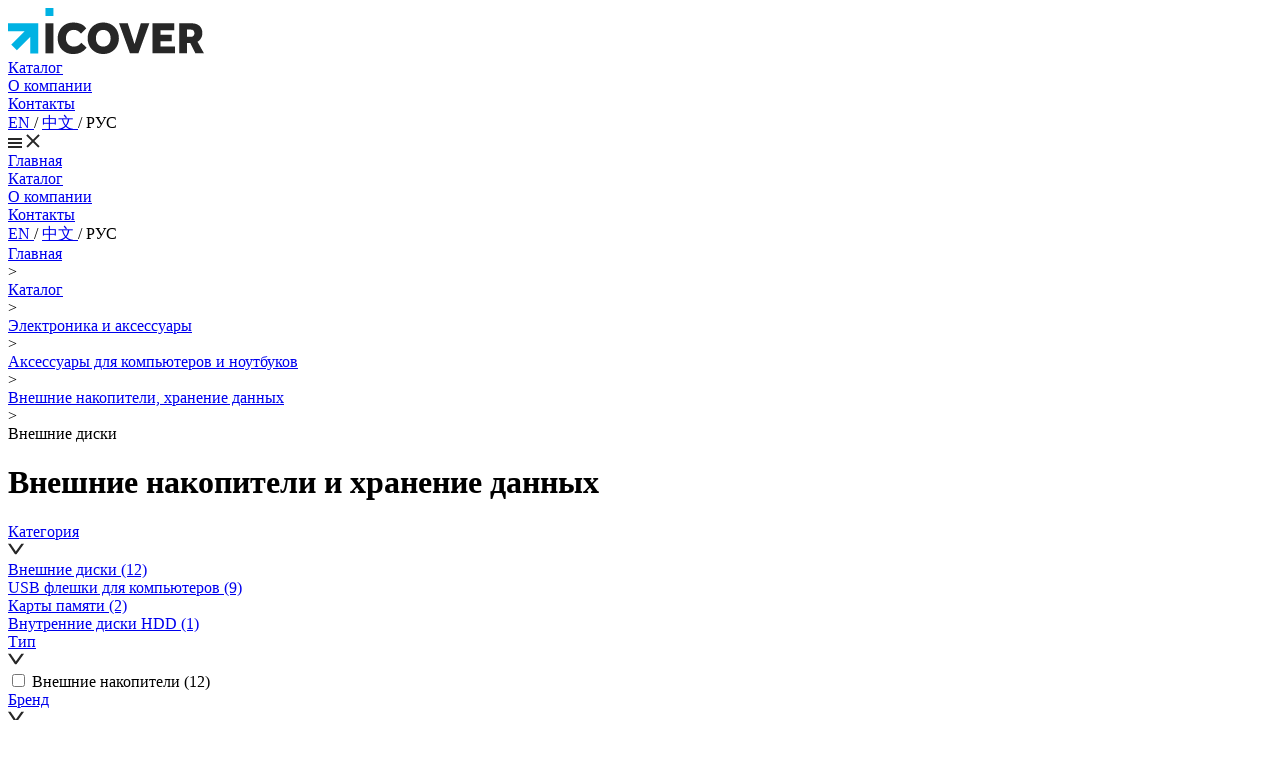

--- FILE ---
content_type: text/html; charset=UTF-8
request_url: https://www.icover.ru/catalog/category/vneshnie_diski/
body_size: 12971
content:
<!DOCTYPE html>
<html>
<head>
		<link rel="apple-touch-icon" sizes="180x180" href="/apple-touch-icon.png?v=A0RbE3GQBj">
	<link rel="icon" type="image/png" href="/favicon-32x32.png?v=A0RbE3GQBj" sizes="32x32">
	<link rel="icon" type="image/png" href="/favicon-16x16.png?v=A0RbE3GQBj" sizes="16x16">
	<link rel="manifest" href="/manifest.json?v=A0RbE3GQBj">
	<link rel="mask-icon" href="/safari-pinned-tab.svg?v=A0RbE3GQBj" color="#5bbad5">
	<link rel="shortcut icon" href="/favicon.ico?v=A0RbE3GQBj">
	<meta name="theme-color" content="#ffffff">

	<meta http-equiv="Content-Type" content="text/html; charset=UTF-8" />
	<meta http-equiv="content-language" content="ru" />
		<meta name="viewport" content="width=device-width, initial-scale=1.0">
	<meta name="SKYPE_TOOLBAR" content="SKYPE_TOOLBAR_PARSER_COMPATIBLE" />
	<meta name="format-detection" content="telephone=no">
	<meta http-equiv="x-rim-auto-match" content="none">

	<meta name="robots" content="index, follow" />
<meta name="keywords" content="внешний жесткий диск, lexar карты памяти, карта памяти lexar professional, флеш накопитель, usb флеш накопитель, флеш накопитель купить, внешний жесткий диск, купить внешний жесткий диск, внешний жесткий диск тб, внешний жесткий диск 1 тб, ssd диск, жесткий диск ssd, карта памяти microsd" />
<meta name="description" content="Внешние накопители, хранение данных купить в интернет-магазине ICOVER в Москве с доставкой. В каталоге интернет-магазина icover.ru вы можете ознакомиться с ценами, подробным описанием, фотографиями и техническими характеристиками" />
	<title>Внешние накопители, хранение данных купить в интернет-магазине ICOVER</title>
	<script type="text/javascript" data-skip-moving="true">(function(w, d) {var v = w.frameCacheVars = {'CACHE_MODE':'HTMLCACHE','storageBlocks':[],'dynamicBlocks':{'header_script':'d41d8cd98f00','YscOAb':'5bfac87715fb','cKvgsk':'5bfac87715fb'},'AUTO_UPDATE':true,'AUTO_UPDATE_TTL':'120','version':'2'};var inv = false;if (v.AUTO_UPDATE === false){if (v.AUTO_UPDATE_TTL && v.AUTO_UPDATE_TTL > 0){var lm = Date.parse(d.lastModified);if (!isNaN(lm)){var td = new Date().getTime();if ((lm + v.AUTO_UPDATE_TTL * 1000) >= td){w.frameRequestStart = false;w.preventAutoUpdate = true;return;}inv = true;}}else{w.frameRequestStart = false;w.preventAutoUpdate = true;return;}}var r = w.XMLHttpRequest ? new XMLHttpRequest() : (w.ActiveXObject ? new w.ActiveXObject("Microsoft.XMLHTTP") : null);if (!r) { return; }w.frameRequestStart = true;var m = v.CACHE_MODE; var l = w.location; var x = new Date().getTime();var q = "?bxrand=" + x + (l.search.length > 0 ? "&" + l.search.substring(1) : "");var u = l.protocol + "//" + l.host + l.pathname + q;r.open("GET", u, true);r.setRequestHeader("BX-ACTION-TYPE", "get_dynamic");r.setRequestHeader("X-Bitrix-Composite", "get_dynamic");r.setRequestHeader("BX-CACHE-MODE", m);r.setRequestHeader("BX-CACHE-BLOCKS", v.dynamicBlocks ? JSON.stringify(v.dynamicBlocks) : "");if (inv){r.setRequestHeader("BX-INVALIDATE-CACHE", "Y");}try { r.setRequestHeader("BX-REF", d.referrer || "");} catch(e) {}if (m === "APPCACHE"){r.setRequestHeader("BX-APPCACHE-PARAMS", JSON.stringify(v.PARAMS));r.setRequestHeader("BX-APPCACHE-URL", v.PAGE_URL ? v.PAGE_URL : "");}r.onreadystatechange = function() {if (r.readyState != 4) { return; }var a = r.getResponseHeader("BX-RAND");var b = w.BX && w.BX.frameCache ? w.BX.frameCache : false;if (a != x || !((r.status >= 200 && r.status < 300) || r.status === 304 || r.status === 1223 || r.status === 0)){var f = {error:true, reason:a!=x?"bad_rand":"bad_status", url:u, xhr:r, status:r.status};if (w.BX && w.BX.ready && b){BX.ready(function() {setTimeout(function(){BX.onCustomEvent("onFrameDataRequestFail", [f]);}, 0);});}w.frameRequestFail = f;return;}if (b){b.onFrameDataReceived(r.responseText);if (!w.frameUpdateInvoked){b.update(false);}w.frameUpdateInvoked = true;}else{w.frameDataString = r.responseText;}};r.send();var p = w.performance;if (p && p.addEventListener && p.getEntries && p.setResourceTimingBufferSize){var e = 'resourcetimingbufferfull';var h = function() {if (w.BX && w.BX.frameCache && w.BX.frameCache.frameDataInserted){p.removeEventListener(e, h);}else {p.setResourceTimingBufferSize(p.getEntries().length + 50);}};p.addEventListener(e, h);}})(window, document);</script>


<link href="/bitrix/js/ui/design-tokens/dist/compatibility.min.css?1667342752397" type="text/css"  rel="stylesheet" />
<link href="/bitrix/js/ui/fonts/opensans/ui.font.opensans.min.css?16673427522320" type="text/css"  rel="stylesheet" />
<link href="/bitrix/js/main/popup/dist/main.popup.bundle.min.css?166734281625046" type="text/css"  rel="stylesheet" />
<link href="/local/templates/showcase/css/bootstrap/bootstrap.min.css?1730740756232809" type="text/css"  data-template-style="true"  rel="stylesheet" />
<link href="/local/templates/showcase/css/bootstrap/bootstrap-icons.min.css?173074075685875" type="text/css"  data-template-style="true"  rel="stylesheet" />
<link href="/local/templates/showcase/css/swiper-bundle.min.css?173074075618459" type="text/css"  data-template-style="true"  rel="stylesheet" />
<link href="/local/templates/showcase/css/global.css?176181598610287" type="text/css"  data-template-style="true"  rel="stylesheet" />
<link href="/local/templates/showcase/css/style.css?173074075721620" type="text/css"  data-template-style="true"  rel="stylesheet" />
<link href="/local/templates/showcase/template_styles.css?174222819314522" type="text/css"  data-template-style="true"  rel="stylesheet" />
<script type="text/javascript">if(!window.BX)window.BX={};if(!window.BX.message)window.BX.message=function(mess){if(typeof mess==='object'){for(let i in mess) {BX.message[i]=mess[i];} return true;}};</script>
<script type="text/javascript">(window.BX||top.BX).message({'JS_CORE_LOADING':'Загрузка...','JS_CORE_NO_DATA':'- Нет данных -','JS_CORE_WINDOW_CLOSE':'Закрыть','JS_CORE_WINDOW_EXPAND':'Развернуть','JS_CORE_WINDOW_NARROW':'Свернуть в окно','JS_CORE_WINDOW_SAVE':'Сохранить','JS_CORE_WINDOW_CANCEL':'Отменить','JS_CORE_WINDOW_CONTINUE':'Продолжить','JS_CORE_H':'ч','JS_CORE_M':'м','JS_CORE_S':'с','JSADM_AI_HIDE_EXTRA':'Скрыть лишние','JSADM_AI_ALL_NOTIF':'Показать все','JSADM_AUTH_REQ':'Требуется авторизация!','JS_CORE_WINDOW_AUTH':'Войти','JS_CORE_IMAGE_FULL':'Полный размер'});</script>

<script type="text/javascript" src="/bitrix/js/main/core/core.min.js?1667342814220555"></script>

<script>BX.setJSList(['/bitrix/js/main/core/core_ajax.js','/bitrix/js/main/core/core_promise.js','/bitrix/js/main/polyfill/promise/js/promise.js','/bitrix/js/main/loadext/loadext.js','/bitrix/js/main/loadext/extension.js','/bitrix/js/main/polyfill/promise/js/promise.js','/bitrix/js/main/polyfill/find/js/find.js','/bitrix/js/main/polyfill/includes/js/includes.js','/bitrix/js/main/polyfill/matches/js/matches.js','/bitrix/js/ui/polyfill/closest/js/closest.js','/bitrix/js/main/polyfill/fill/main.polyfill.fill.js','/bitrix/js/main/polyfill/find/js/find.js','/bitrix/js/main/polyfill/matches/js/matches.js','/bitrix/js/main/polyfill/core/dist/polyfill.bundle.js','/bitrix/js/main/core/core.js','/bitrix/js/main/polyfill/intersectionobserver/js/intersectionobserver.js','/bitrix/js/main/lazyload/dist/lazyload.bundle.js','/bitrix/js/main/polyfill/core/dist/polyfill.bundle.js','/bitrix/js/main/parambag/dist/parambag.bundle.js']);
BX.setCSSList(['/bitrix/js/main/lazyload/dist/lazyload.bundle.css','/bitrix/js/main/parambag/dist/parambag.bundle.css']);</script>
<script type="text/javascript">(window.BX||top.BX).message({'CORE_CLIPBOARD_COPY_SUCCESS':'Скопировано','CORE_CLIPBOARD_COPY_FAILURE':'Не удалось скопировать'});</script>
<script type="text/javascript">(window.BX||top.BX).message({'LANGUAGE_ID':'ru','FORMAT_DATE':'DD.MM.YYYY','FORMAT_DATETIME':'DD.MM.YYYY HH:MI:SS','COOKIE_PREFIX':'BITRIX_SM','SERVER_TZ_OFFSET':'10800','UTF_MODE':'Y','SITE_ID':'s1','SITE_DIR':'/'});</script>


<script type="text/javascript" src="/bitrix/js/ui/dexie/dist/dexie3.bundle.min.js?166734275388295"></script>
<script type="text/javascript" src="/bitrix/js/main/core/core_ls.min.js?15329447617365"></script>
<script type="text/javascript" src="/bitrix/js/main/core/core_fx.min.js?15329447619768"></script>
<script type="text/javascript" src="/bitrix/js/main/core/core_frame_cache.min.js?166734268811264"></script>
<script type="text/javascript" src="/bitrix/js/main/jquery/jquery-1.12.4.min.js?166734279097163"></script>
<script type="text/javascript" src="/bitrix/js/main/popup/dist/main.popup.bundle.min.js?166734279064063"></script>
<script type="text/javascript" src="/bitrix/js/main/core/core_clipboard.min.js?16673427902246"></script>
<script type="text/javascript">
					(function () {
						"use strict";

						var counter = function ()
						{
							var cookie = (function (name) {
								var parts = ("; " + document.cookie).split("; " + name + "=");
								if (parts.length == 2) {
									try {return JSON.parse(decodeURIComponent(parts.pop().split(";").shift()));}
									catch (e) {}
								}
							})("BITRIX_CONVERSION_CONTEXT_s1");

							if (cookie && cookie.EXPIRE >= BX.message("SERVER_TIME"))
								return;

							var request = new XMLHttpRequest();
							request.open("POST", "/bitrix/tools/conversion/ajax_counter.php", true);
							request.setRequestHeader("Content-type", "application/x-www-form-urlencoded");
							request.send(
								"SITE_ID="+encodeURIComponent("s1")+
								"&sessid="+encodeURIComponent(BX.bitrix_sessid())+
								"&HTTP_REFERER="+encodeURIComponent(document.referrer)
							);
						};

						if (window.frameRequestStart === true)
							BX.addCustomEvent("onFrameDataReceived", counter);
						else
							BX.ready(counter);
					})();
				</script>




<script type="text/javascript" data-skip-moving="true">
var dataLayer = window.dataLayer||[];
dataLayer.push({"ecomm_pagetype": "Category"});
</script>

<!-- Google Tag Manager -->
<script data-skip-moving="true">(function(w,d,s,l,i){w[l]=w[l]||[];w[l].push({"gtm.start":
new Date().getTime(),event:"gtm.js"});var f=d.getElementsByTagName(s)[0],
j=d.createElement(s),dl=l!="dataLayer"?"&l="+l:"";j.async=true;j.src=
"https://www.googletagmanager.com/gtm.js?id="+i+dl;f.parentNode.insertBefore(j,f);
})(window,document,"script","dataLayer","GTM-KZFF9J");</script>
<!-- End Google Tag Manager -->
<script type="text/javascript" src="/local/templates/showcase/js/bootstrap.bundle.min.js?173074076580620"></script>
<script type="text/javascript" src="/local/templates/showcase/js/swiper-bundle.min.js?1730740765151655"></script>
<script type="text/javascript" src="/local/templates/showcase/js/script.js?173222228210127"></script>
<script type="text/javascript" src="/local/templates/showcase/components/bitrix/search.title/.default/script.js?17322222632698"></script>
<script type="text/javascript" src="/local/templates/showcase/js/section.js?17307407652153"></script>
<script type="text/javascript" src="/local/templates/showcase/components/bitrix/catalog.smart.filter/.default/script.js?17307407769916"></script>
<script type="text/javascript">var _ba = _ba || []; _ba.push(["aid", "e8b52ba616fa242072a12eaf6e698e5d"]); _ba.push(["host", "www.icover.ru"]); (function() {var ba = document.createElement("script"); ba.type = "text/javascript"; ba.async = true;ba.src = (document.location.protocol == "https:" ? "https://" : "http://") + "bitrix.info/ba.js";var s = document.getElementsByTagName("script")[0];s.parentNode.insertBefore(ba, s);})();</script>


</head>
<body class="lang-ru " style="">
	
<div id="bxdynamic_header_script_start" style="display:none"></div><div id="bxdynamic_header_script_end" style="display:none"></div>




<header>
	<div class="container d-flex align-items-center justify-content-between top_header position-relative">
		<div class="logo-section">
			<a href="/" class="logo d-flex">
				<img src="/local/templates/showcase/images/logo.svg" alt="logo">
			</a>
		</div>
		<div class="align-items-center d-none d-md-flex">
			<div class="d-flex align-items-center top_menu">
					<div class="nav-item">
		<a  href="/catalog/" class='T3-1 active' aria-current='page'>Каталог</a>
	</div>
		<div class="nav-item">
		<a  href="/about/" class='T3-1'>О компании</a>
	</div>
		<div class="nav-item">
		<a  href="/about/contact/" class='T3-1'>Контакты</a>
	</div>
				</div>
			<div>
				<div id="bxdynamic_YscOAb_start" style="display:none"></div>		<a
			href="/en/"
			title="EN"
			class="language-link T3-1"
		>
			EN		</a>
		 / 		<a
			href="/zh/"
			title="中文"
			class="language-link T3-1"
		>
			中文		</a>
		 / 		<span title="РУС" class="language-link T3-1 active">РУС</span>&nbsp;
		<div id="bxdynamic_YscOAb_end" style="display:none"></div>			</div>
		</div>


				<div class="navbar-toggler d-md-none" type="button" data-bs-toggle="collapse" data-bs-target="#navbarNav" aria-controls="navbarNav" aria-expanded="false" aria-label="Toggle navigation">
			<div class="menu-icon">
				<svg class="menu-icon-bars" width="14" height="10" viewBox="0 0 14 10" fill="none" xmlns="http://www.w3.org/2000/svg"><rect width="14" height="2" fill="#272727"/><rect y="4" width="14" height="2" fill="#272727"/><rect y="8" width="14" height="2" fill="#272727"/></svg>
				<svg class="menu-icon-close" width="14" height="14" viewBox="0 0 14 14" fill="none" xmlns="http://www.w3.org/2000/svg"><path d="M1 1L13 13M13 1L1 13" stroke="#272727" stroke-width="2"/></svg>
			</div>
		</div>

		        <div class="collapse navbar-collapse bg-white" id="navbarNav">

			<div class="navbar-nav">
					<div class="nav-item">
		<a  href="/" class='nav-link T3-1 text-end'>Главная</a>
	</div>
		<div class="nav-item">
		<a  href="/catalog/" class='nav-link T3-1 text-end active' aria-current='page'>Каталог</a>
	</div>
		<div class="nav-item">
		<a  href="/about/" class='nav-link T3-1 text-end'>О компании</a>
	</div>
		<div class="nav-item">
		<a  href="/about/contact/" class='nav-link T3-1 text-end'>Контакты</a>
	</div>
				</div>

			<div>
				<div id="bxdynamic_cKvgsk_start" style="display:none"></div>		<a
			href="/en/"
			title="EN"
			class="language-link T3-1"
		>
			EN		</a>
		 / 		<a
			href="/zh/"
			title="中文"
			class="language-link T3-1"
		>
			中文		</a>
		 / 		<span title="РУС" class="language-link T3-1 active">РУС</span>&nbsp;
		<div id="bxdynamic_cKvgsk_end" style="display:none"></div>			</div>
		</div>


    </div>
</header>

	<main class="">
	<div class="container ">
		
<div class="catalog">
	
	<div class="breadcrumbs T3-1 d-flex mt-50 mt-m-20 mt-sm-16 flex-wrap" xmlns:v="http://rdf.data-vocabulary.org/#"><div typeof="v:Breadcrumb"><a class="T3-1" href="/" title="Главная" rel="v:url" property="v:title">Главная</a></div><div class="mx-16">></div><div typeof="v:Breadcrumb"><a class="T3-1" href="/catalog/" title="Каталог" rel="v:url" property="v:title">Каталог</a></div><div class="mx-16">></div><div typeof="v:Breadcrumb"><a class="T3-1" href="/catalog/category/elektroniks/" title="Электроника и аксессуары" rel="v:url" property="v:title">Электроника и аксессуары</a></div><div class="mx-16">></div><div typeof="v:Breadcrumb"><a class="T3-1" href="/catalog/category/computers_accessories/" title="Аксессуары для компьютеров и ноутбуков" rel="v:url" property="v:title">Аксессуары для компьютеров и ноутбуков</a></div><div class="mx-16">></div><div typeof="v:Breadcrumb"><a class="T3-1" href="/catalog/category/hard_drive/" title="Внешние накопители, хранение данных" rel="v:url" property="v:title">Внешние накопители, хранение данных</a></div><div class="mx-16">></div><div><span class="T3-1">Внешние диски</span></div></div>
	<div class="mt-20 d-flex align-items-baseline flex-md-row flex-column">
		<h1>Внешние накопители и хранение данных</h1>
			</div>

		<div class="mt-60 mt-m-20 catalog-inner">
		<div class="d-flex justify-content-between ">

			<div class="catalog-inner-filter">
			<div class="catalog-sections" data-filter-block>
	<a data-bs-toggle="collapse" href="#collapseFilterCategories" role="button" aria-expanded="false" aria-controls="collapseExample">
		<div class="d-flex align-items-center justify-content-between mb-32 mb-sm-10 r-20" role="button">
			<div class="d-flex align-items-center">
				<div class="H3-1">
					Категория
				</div>
			</div>
			<div class="icon-container">
				<img src="/local/templates/showcase/images/catalog/arrow.svg" alt="biggest" class="icon">
			</div>
		</div>
	</a>
	<div class="collapse show" id="collapseFilterCategories">
		<div class="collapse_inner mb-20 mb-sm-10 T1-1">
						<div class="ps-0 form-check cursor-pointer">
					<a
						class="form-check-label cursor-pointer active"
						href="/catalog/category/vneshnie_diski/"
						title=""
					>
					Внешние диски							<span class="color-grey">(12)</span>
												</a>
				</div>

								<div class="ps-0 form-check cursor-pointer">
					<a
						class="form-check-label cursor-pointer"
						href="/catalog/category/usb_fleshki/"
						title=""
					>
					USB флешки для компьютеров							<span class="color-grey">(9)</span>
												</a>
				</div>

								<div class="ps-0 form-check cursor-pointer">
					<a
						class="form-check-label cursor-pointer"
						href="/catalog/category/karty_pamyati/"
						title=""
					>
					Карты памяти							<span class="color-grey">(2)</span>
												</a>
				</div>

								<div class="ps-0 form-check cursor-pointer">
					<a
						class="form-check-label cursor-pointer"
						href="/catalog/category/vnutrennie_diski_hdd/"
						title=""
					>
					Внутренние диски HDD							<span class="color-grey">(1)</span>
												</a>
				</div>

						</div>
	</div>
</div>
<form class="catalog-filter" name="_form" action="/catalog/category/vneshnie_diski/" method="get" data-filter-block>
				<div data-prop>
				<a
					data-bs-toggle="collapse"
					href="#filter_item_3252"
					role="button"
					aria-controls="collapseExample"
					aria-expanded="true"
														>
					<div class="d-flex align-items-center justify-content-between mb-32 mb-sm-10 r-20" role="button">
						<div class="d-flex align-items-center">
							<div class="H3-1">
								Тип							</div>
						</div>
						<div class="icon-container">
							<img src="/local/templates/showcase/images/catalog/arrow.svg" alt="biggest" class="icon">
						</div>
					</div>
				</a>
				<div class="collapse show" id="filter_item_3252">
					<div class="collapse_inner mb-20 mb-sm-10 T1-1">
													<div data-item class="form-check cursor-pointer">
								<input
									value="Y"
									name="arrFilter_3252_4245687941"
									onclick="smartFilter.click(this)"
									id="arrFilter_3252_4245687941"
									tabindex="1"
																											type="checkbox"
									class="form-check-input cursor-pointer"
								/>
								<label
									for="arrFilter_3252_4245687941"
									onclick="smartFilter.click(this)"
									class="form-check-label cursor-pointer"
								>
									<span data-l>Внешние накопители</span>
																			<span data-c class="color-grey">(12)</span>
																		</label>
							</div>
												</div>
				</div>
			</div>
						<div data-prop>
				<a
					data-bs-toggle="collapse"
					href="#filter_item_3254"
					role="button"
					aria-controls="collapseExample"
					aria-expanded="true"
														>
					<div class="d-flex align-items-center justify-content-between mb-32 mb-sm-10 r-20" role="button">
						<div class="d-flex align-items-center">
							<div class="H3-1">
								Бренд							</div>
						</div>
						<div class="icon-container">
							<img src="/local/templates/showcase/images/catalog/arrow.svg" alt="biggest" class="icon">
						</div>
					</div>
				</a>
				<div class="collapse show" id="filter_item_3254">
					<div class="collapse_inner mb-20 mb-sm-10 T1-1">
													<div data-item class="form-check cursor-pointer">
								<input
									value="Y"
									name="arrFilter_3254_274578109"
									onclick="smartFilter.click(this)"
									id="arrFilter_3254_274578109"
									tabindex="2"
																											type="checkbox"
									class="form-check-input cursor-pointer"
								/>
								<label
									for="arrFilter_3254_274578109"
									onclick="smartFilter.click(this)"
									class="form-check-label cursor-pointer"
								>
									<span data-l>G-Tech</span>
																			<span data-c class="color-grey">(9)</span>
																		</label>
							</div>
														<div data-item class="form-check cursor-pointer">
								<input
									value="Y"
									name="arrFilter_3254_1150556334"
									onclick="smartFilter.click(this)"
									id="arrFilter_3254_1150556334"
									tabindex="3"
																											type="checkbox"
									class="form-check-input cursor-pointer"
								/>
								<label
									for="arrFilter_3254_1150556334"
									onclick="smartFilter.click(this)"
									class="form-check-label cursor-pointer"
								>
									<span data-l>Samsung</span>
																			<span data-c class="color-grey">(1)</span>
																		</label>
							</div>
														<div data-item class="form-check cursor-pointer">
								<input
									value="Y"
									name="arrFilter_3254_22894619"
									onclick="smartFilter.click(this)"
									id="arrFilter_3254_22894619"
									tabindex="4"
																											type="checkbox"
									class="form-check-input cursor-pointer"
								/>
								<label
									for="arrFilter_3254_22894619"
									onclick="smartFilter.click(this)"
									class="form-check-label cursor-pointer"
								>
									<span data-l>Satechi</span>
																			<span data-c class="color-grey">(1)</span>
																		</label>
							</div>
														<div data-item class="form-check cursor-pointer">
								<input
									value="Y"
									name="arrFilter_3254_937521876"
									onclick="smartFilter.click(this)"
									id="arrFilter_3254_937521876"
									tabindex="5"
																											type="checkbox"
									class="form-check-input cursor-pointer"
								/>
								<label
									for="arrFilter_3254_937521876"
									onclick="smartFilter.click(this)"
									class="form-check-label cursor-pointer"
								>
									<span data-l>Transcend</span>
																			<span data-c class="color-grey">(1)</span>
																		</label>
							</div>
												</div>
				</div>
			</div>
						<div data-prop>
				<a
					data-bs-toggle="collapse"
					href="#filter_item_3293"
					role="button"
					aria-controls="collapseExample"
					aria-expanded="true"
														>
					<div class="d-flex align-items-center justify-content-between mb-32 mb-sm-10 r-20" role="button">
						<div class="d-flex align-items-center">
							<div class="H3-1">
								Разъемы и интерфейсы							</div>
						</div>
						<div class="icon-container">
							<img src="/local/templates/showcase/images/catalog/arrow.svg" alt="biggest" class="icon">
						</div>
					</div>
				</a>
				<div class="collapse show" id="filter_item_3293">
					<div class="collapse_inner mb-20 mb-sm-10 T1-1">
													<div data-item class="form-check cursor-pointer">
								<input
									value="Y"
									name="arrFilter_3293_1888991086"
									onclick="smartFilter.click(this)"
									id="arrFilter_3293_1888991086"
									tabindex="6"
																											type="checkbox"
									class="form-check-input cursor-pointer"
								/>
								<label
									for="arrFilter_3293_1888991086"
									onclick="smartFilter.click(this)"
									class="form-check-label cursor-pointer"
								>
									<span data-l>SATA</span>
																			<span data-c class="color-grey">(1)</span>
																		</label>
							</div>
														<div data-item class="form-check cursor-pointer">
								<input
									value="Y"
									name="arrFilter_3293_3130221302"
									onclick="smartFilter.click(this)"
									id="arrFilter_3293_3130221302"
									tabindex="7"
																											type="checkbox"
									class="form-check-input cursor-pointer"
								/>
								<label
									for="arrFilter_3293_3130221302"
									onclick="smartFilter.click(this)"
									class="form-check-label cursor-pointer"
								>
									<span data-l>USB Type C</span>
																			<span data-c class="color-grey">(11)</span>
																		</label>
							</div>
												</div>
				</div>
			</div>
						<div data-prop>
				<a
					data-bs-toggle="collapse"
					href="#filter_item_3610"
					role="button"
					aria-controls="collapseExample"
					aria-expanded="true"
														>
					<div class="d-flex align-items-center justify-content-between mb-32 mb-sm-10 r-20" role="button">
						<div class="d-flex align-items-center">
							<div class="H3-1">
								Экстра-защита							</div>
						</div>
						<div class="icon-container">
							<img src="/local/templates/showcase/images/catalog/arrow.svg" alt="biggest" class="icon">
						</div>
					</div>
				</a>
				<div class="collapse show" id="filter_item_3610">
					<div class="collapse_inner mb-20 mb-sm-10 T1-1">
													<div data-item class="form-check cursor-pointer">
								<input
									value="Y"
									name="arrFilter_3610_4007277282"
									onclick="smartFilter.click(this)"
									id="arrFilter_3610_4007277282"
									tabindex="8"
																											type="checkbox"
									class="form-check-input cursor-pointer"
								/>
								<label
									for="arrFilter_3610_4007277282"
									onclick="smartFilter.click(this)"
									class="form-check-label cursor-pointer"
								>
									<span data-l>Есть</span>
																			<span data-c class="color-grey">(4)</span>
																		</label>
							</div>
														<div data-item class="form-check cursor-pointer">
								<input
									value="Y"
									name="arrFilter_3610_2581398132"
									onclick="smartFilter.click(this)"
									id="arrFilter_3610_2581398132"
									tabindex="9"
																											type="checkbox"
									class="form-check-input cursor-pointer"
								/>
								<label
									for="arrFilter_3610_2581398132"
									onclick="smartFilter.click(this)"
									class="form-check-label cursor-pointer"
								>
									<span data-l>Нет</span>
																			<span data-c class="color-grey">(7)</span>
																		</label>
							</div>
												</div>
				</div>
			</div>
						<div data-prop>
				<a
					data-bs-toggle="collapse"
					href="#filter_item_3605"
					role="button"
					aria-controls="collapseExample"
					aria-expanded="true"
														>
					<div class="d-flex align-items-center justify-content-between mb-32 mb-sm-10 r-20" role="button">
						<div class="d-flex align-items-center">
							<div class="H3-1">
								Интерфейс передачи данных							</div>
						</div>
						<div class="icon-container">
							<img src="/local/templates/showcase/images/catalog/arrow.svg" alt="biggest" class="icon">
						</div>
					</div>
				</a>
				<div class="collapse show" id="filter_item_3605">
					<div class="collapse_inner mb-20 mb-sm-10 T1-1">
													<div data-item class="form-check cursor-pointer">
								<input
									value="Y"
									name="arrFilter_3605_3668664193"
									onclick="smartFilter.click(this)"
									id="arrFilter_3605_3668664193"
									tabindex="10"
																											type="checkbox"
									class="form-check-input cursor-pointer"
								/>
								<label
									for="arrFilter_3605_3668664193"
									onclick="smartFilter.click(this)"
									class="form-check-label cursor-pointer"
								>
									<span data-l>SATA</span>
																			<span data-c class="color-grey">(1)</span>
																		</label>
							</div>
														<div data-item class="form-check cursor-pointer">
								<input
									value="Y"
									name="arrFilter_3605_1461685198"
									onclick="smartFilter.click(this)"
									id="arrFilter_3605_1461685198"
									tabindex="11"
																											type="checkbox"
									class="form-check-input cursor-pointer"
								/>
								<label
									for="arrFilter_3605_1461685198"
									onclick="smartFilter.click(this)"
									class="form-check-label cursor-pointer"
								>
									<span data-l>USB 3.1</span>
																			<span data-c class="color-grey">(9)</span>
																		</label>
							</div>
												</div>
				</div>
			</div>
						<div data-prop>
				<a
					data-bs-toggle="collapse"
					href="#filter_item_3277"
					role="button"
					aria-controls="collapseExample"
					aria-expanded="true"
														>
					<div class="d-flex align-items-center justify-content-between mb-32 mb-sm-10 r-20" role="button">
						<div class="d-flex align-items-center">
							<div class="H3-1">
								Объем HDD							</div>
						</div>
						<div class="icon-container">
							<img src="/local/templates/showcase/images/catalog/arrow.svg" alt="biggest" class="icon">
						</div>
					</div>
				</a>
				<div class="collapse show" id="filter_item_3277">
					<div class="collapse_inner mb-20 mb-sm-10 T1-1">
													<div data-item class="form-check cursor-pointer">
								<input
									value="Y"
									name="arrFilter_3277_2312634109"
									onclick="smartFilter.click(this)"
									id="arrFilter_3277_2312634109"
									tabindex="12"
																											type="checkbox"
									class="form-check-input cursor-pointer"
								/>
								<label
									for="arrFilter_3277_2312634109"
									onclick="smartFilter.click(this)"
									class="form-check-label cursor-pointer"
								>
									<span data-l>1 Тб</span>
																			<span data-c class="color-grey">(2)</span>
																		</label>
							</div>
														<div data-item class="form-check cursor-pointer">
								<input
									value="Y"
									name="arrFilter_3277_2887853324"
									onclick="smartFilter.click(this)"
									id="arrFilter_3277_2887853324"
									tabindex="13"
																											type="checkbox"
									class="form-check-input cursor-pointer"
								/>
								<label
									for="arrFilter_3277_2887853324"
									onclick="smartFilter.click(this)"
									class="form-check-label cursor-pointer"
								>
									<span data-l>2 Тб</span>
																			<span data-c class="color-grey">(3)</span>
																		</label>
							</div>
														<div data-item class="form-check cursor-pointer">
								<input
									value="Y"
									name="arrFilter_3277_1110393888"
									onclick="smartFilter.click(this)"
									id="arrFilter_3277_1110393888"
									tabindex="14"
																											type="checkbox"
									class="form-check-input cursor-pointer"
								/>
								<label
									for="arrFilter_3277_1110393888"
									onclick="smartFilter.click(this)"
									class="form-check-label cursor-pointer"
								>
									<span data-l>4 Тб</span>
																			<span data-c class="color-grey">(1)</span>
																		</label>
							</div>
												</div>
				</div>
			</div>
						<div data-prop>
				<a
					data-bs-toggle="collapse"
					href="#filter_item_3336"
					role="button"
					aria-controls="collapseExample"
					aria-expanded="true"
														>
					<div class="d-flex align-items-center justify-content-between mb-32 mb-sm-10 r-20" role="button">
						<div class="d-flex align-items-center">
							<div class="H3-1">
								Объем SSD							</div>
						</div>
						<div class="icon-container">
							<img src="/local/templates/showcase/images/catalog/arrow.svg" alt="biggest" class="icon">
						</div>
					</div>
				</a>
				<div class="collapse show" id="filter_item_3336">
					<div class="collapse_inner mb-20 mb-sm-10 T1-1">
													<div data-item class="form-check cursor-pointer">
								<input
									value="Y"
									name="arrFilter_3336_2312634109"
									onclick="smartFilter.click(this)"
									id="arrFilter_3336_2312634109"
									tabindex="15"
																											type="checkbox"
									class="form-check-input cursor-pointer"
								/>
								<label
									for="arrFilter_3336_2312634109"
									onclick="smartFilter.click(this)"
									class="form-check-label cursor-pointer"
								>
									<span data-l>1 Тб</span>
																			<span data-c class="color-grey">(1)</span>
																		</label>
							</div>
														<div data-item class="form-check cursor-pointer">
								<input
									value="Y"
									name="arrFilter_3336_2887853324"
									onclick="smartFilter.click(this)"
									id="arrFilter_3336_2887853324"
									tabindex="16"
																											type="checkbox"
									class="form-check-input cursor-pointer"
								/>
								<label
									for="arrFilter_3336_2887853324"
									onclick="smartFilter.click(this)"
									class="form-check-label cursor-pointer"
								>
									<span data-l>2 Тб</span>
																			<span data-c class="color-grey">(2)</span>
																		</label>
							</div>
														<div data-item class="form-check cursor-pointer">
								<input
									value="Y"
									name="arrFilter_3336_1852822522"
									onclick="smartFilter.click(this)"
									id="arrFilter_3336_1852822522"
									tabindex="17"
																											type="checkbox"
									class="form-check-input cursor-pointer"
								/>
								<label
									for="arrFilter_3336_1852822522"
									onclick="smartFilter.click(this)"
									class="form-check-label cursor-pointer"
								>
									<span data-l>500 Гб</span>
																			<span data-c class="color-grey">(1)</span>
																		</label>
							</div>
														<div data-item class="form-check cursor-pointer">
								<input
									value="Y"
									name="arrFilter_3336_1457895665"
									onclick="smartFilter.click(this)"
									id="arrFilter_3336_1457895665"
									tabindex="18"
																											type="checkbox"
									class="form-check-input cursor-pointer"
								/>
								<label
									for="arrFilter_3336_1457895665"
									onclick="smartFilter.click(this)"
									class="form-check-label cursor-pointer"
								>
									<span data-l>512 Гб</span>
																			<span data-c class="color-grey">(1)</span>
																		</label>
							</div>
												</div>
				</div>
			</div>
						<div data-prop>
				<a
					data-bs-toggle="collapse"
					href="#filter_item_3267"
					role="button"
					aria-controls="collapseExample"
					aria-expanded="true"
														>
					<div class="d-flex align-items-center justify-content-between mb-32 mb-sm-10 r-20" role="button">
						<div class="d-flex align-items-center">
							<div class="H3-1">
								Цвет							</div>
						</div>
						<div class="icon-container">
							<img src="/local/templates/showcase/images/catalog/arrow.svg" alt="biggest" class="icon">
						</div>
					</div>
				</a>
				<div class="collapse show" id="filter_item_3267">
					<div class="collapse_inner mb-20 mb-sm-10 T1-1">
													<div data-item class="form-check cursor-pointer">
								<input
									value="Y"
									name="arrFilter_3267_3726031056"
									onclick="smartFilter.click(this)"
									id="arrFilter_3267_3726031056"
									tabindex="19"
																											type="checkbox"
									class="form-check-input cursor-pointer"
								/>
								<label
									for="arrFilter_3267_3726031056"
									onclick="smartFilter.click(this)"
									class="form-check-label cursor-pointer"
								>
									<span data-l>Золото</span>
																			<span data-c class="color-grey">(1)</span>
																		</label>
							</div>
														<div data-item class="form-check cursor-pointer">
								<input
									value="Y"
									name="arrFilter_3267_619062021"
									onclick="smartFilter.click(this)"
									id="arrFilter_3267_619062021"
									tabindex="20"
																											type="checkbox"
									class="form-check-input cursor-pointer"
								/>
								<label
									for="arrFilter_3267_619062021"
									onclick="smartFilter.click(this)"
									class="form-check-label cursor-pointer"
								>
									<span data-l>Серебро</span>
																			<span data-c class="color-grey">(4)</span>
																		</label>
							</div>
														<div data-item class="form-check cursor-pointer">
								<input
									value="Y"
									name="arrFilter_3267_3488634317"
									onclick="smartFilter.click(this)"
									id="arrFilter_3267_3488634317"
									tabindex="21"
																											type="checkbox"
									class="form-check-input cursor-pointer"
								/>
								<label
									for="arrFilter_3267_3488634317"
									onclick="smartFilter.click(this)"
									class="form-check-label cursor-pointer"
								>
									<span data-l>Серый</span>
																			<span data-c class="color-grey">(2)</span>
																		</label>
							</div>
														<div data-item class="form-check cursor-pointer">
								<input
									value="Y"
									name="arrFilter_3267_844845295"
									onclick="smartFilter.click(this)"
									id="arrFilter_3267_844845295"
									tabindex="22"
																											type="checkbox"
									class="form-check-input cursor-pointer"
								/>
								<label
									for="arrFilter_3267_844845295"
									onclick="smartFilter.click(this)"
									class="form-check-label cursor-pointer"
								>
									<span data-l>Темно-серый</span>
																			<span data-c class="color-grey">(1)</span>
																		</label>
							</div>
														<div data-item class="form-check cursor-pointer">
								<input
									value="Y"
									name="arrFilter_3267_157605608"
									onclick="smartFilter.click(this)"
									id="arrFilter_3267_157605608"
									tabindex="23"
																											type="checkbox"
									class="form-check-input cursor-pointer"
								/>
								<label
									for="arrFilter_3267_157605608"
									onclick="smartFilter.click(this)"
									class="form-check-label cursor-pointer"
								>
									<span data-l>Черный</span>
																			<span data-c class="color-grey">(4)</span>
																		</label>
							</div>
												</div>
				</div>
			</div>
			
		<input style="display: none" type="submit" id="del_filter" name="del_filter" value="y" />

	<div style="display: none">
		<a rel="nofollow" id="filter_go" href="javascript:void(0)" title="">Применить</a>
		<a rel="nofollow" href="#"  onclick="$('#del_filter').trigger('click'); return false" title="">Очистить</a>
	</div>
</form>
<script>
	smartFilter = new JCSmartFilter('/catalog/category/vneshnie_diski/');
</script>			</div>

			<div class="catalog-inner-list">
								<div class="catalog-filters T3-1 d-block d-md-none mb-3">
					<a
						id="catalog_mobile_filter_link"
						href="#"
						class="bg-white d-inline-block r-20 r-m-20 mr-20 mr-m-8 mb-0 filter-ico"
					>
						Фильтры<span class="ml-4"><img src="/local/templates/showcase/images/catalog/filter/filter.svg" alt="filter"></span>
					</a>
									</div>
				<div class="modal fade modal-custom modal-filter-open" tabindex="-1" id="catalogModalFilter">
					<div class="modal-dialog">
						<div class="modal-content bg-grey-2">
							<div class="modal-header">
								<h5 class="modal-title H2-1">Фильтры</h5>
								<button type="button" class="btn-close" data-bs-dismiss="modal" aria-label="Close"></button>
							</div>
							<div class="modal-body"></div>
							<div class="modal-footer">
								<a href="#" class="btn-black B1-1" data-bs-dismiss="modal">
									Показать
								</a>
							</div>
						</div>
					</div>
				</div>
								<div id="catalog" data-catalog class="catalog-inner-list-items">
				<div class="row custom-gutter page-count-30" data-catalog-products data-product-list>
<!--catalog-items-->
	<div class="col-6 col-md-4"
		 itemscope itemtype="http://schema.org/Product"
		 data-id="1154033" data-index="1" data-initiator="Каталог"
	>
		<div class="catalog-inner-list-items-item bg-white r-20 catalog-products">

			<div class="top-section">
				<div class="img">
					<div>
											<img src="/upload/resize_cache/iblock/a61/270_270_1/a61af34bfb3cf95a3a36486a9d603a2d.jpg" title="Купить внешний жесткий диск g-tech g-drive mobile (0g10348-1) 4tb 2.5&quot; usb-c (silver) в Москве. В нашем каталоге интернет-магазина icover.ru вы можете ознакомиться с ценами, подробным описанием, фотографиями и техническими характеристиками. Низкие цены. Высокое качество. Доставка по России. Заказать товары по телефону +7(495)229-39-50" alt="Внешний жесткий диск G-Tech G-Drive Mobile (0G10348-1) 4TB 2.5&quot; USB-C (Silver) купить в интернет-магазине icover">
											</div>
				</div>

				<div
					class="fast-show r-12 r-ms-6 bg-light-grey align-items-center justify-content-center T1-1"
					data-product-quick-view="1154033"
				>
					Быстрый просмотр
				</div>
			</div>
			<div class="bottom-section">
				<div class="T2-1">
					<a href="/catalog/product/vneshniy_zhestkiy_disk_g_tech_g_drive_mobile_0g10348_1_4tb_2_5_usb_c_silver/" data-product-link>
						Внешний жесткий диск G-Tech G-Drive Mobile (0G10348-1) 4TB 2.5&quot; USB-C (Silver)					</a>
				</div>
				<div class="T3-1">
					Артикул: 1154033				</div>
			</div>
		</div>
	</div>
		<div class="col-6 col-md-4"
		 itemscope itemtype="http://schema.org/Product"
		 data-id="1154032" data-index="2" data-initiator="Каталог"
	>
		<div class="catalog-inner-list-items-item bg-white r-20 catalog-products">

			<div class="top-section">
				<div class="img">
					<div>
											<img src="/upload/resize_cache/iblock/437/270_270_1/43703adf30e3c731b147e0fa3de102a8.jpg" title="Купить внешний жесткий диск g-tech g-drive mobile (0g10317-1) 2tb 2.5&quot; usb-c (space gray) в Москве. В нашем каталоге интернет-магазина icover.ru вы можете ознакомиться с ценами, подробным описанием, фотографиями и техническими характеристиками. Низкие цены. Высокое качество. Доставка по России. Заказать товары по телефону +7(495)229-39-50" alt="Внешний жесткий диск G-Tech G-Drive Mobile (0G10317-1) 2TB 2.5&quot; USB-C (Space Gray) купить в интернет-магазине icover">
											</div>
				</div>

				<div
					class="fast-show r-12 r-ms-6 bg-light-grey align-items-center justify-content-center T1-1"
					data-product-quick-view="1154032"
				>
					Быстрый просмотр
				</div>
			</div>
			<div class="bottom-section">
				<div class="T2-1">
					<a href="/catalog/product/vneshniy_zhestkiy_disk_g_tech_g_drive_mobile_0g10317_1_2tb_2_5_usb_c_space_gray/" data-product-link>
						Внешний жесткий диск G-Tech G-Drive Mobile (0G10317-1) 2TB 2.5&quot; USB-C (Space Gray)					</a>
				</div>
				<div class="T3-1">
					Артикул: 1154032				</div>
			</div>
		</div>
	</div>
		<div class="col-6 col-md-4"
		 itemscope itemtype="http://schema.org/Product"
		 data-id="1154031" data-index="3" data-initiator="Каталог"
	>
		<div class="catalog-inner-list-items-item bg-white r-20 catalog-products">

			<div class="top-section">
				<div class="img">
					<div>
											<img src="/upload/resize_cache/iblock/eb0/270_270_1/eb093d3f92a49b57e6974dd53d04416e.jpg" title="Купить внешний жесткий диск g-tech g-drive mobile (0g10339-1) 2tb 2.5&quot; usb-c (silver) в Москве. В нашем каталоге интернет-магазина icover.ru вы можете ознакомиться с ценами, подробным описанием, фотографиями и техническими характеристиками. Низкие цены. Высокое качество. Доставка по России. Заказать товары по телефону +7(495)229-39-50" alt="Внешний жесткий диск G-Tech G-Drive Mobile (0G10339-1) 2TB 2.5&quot; USB-C (Silver) купить в интернет-магазине icover">
											</div>
				</div>

				<div
					class="fast-show r-12 r-ms-6 bg-light-grey align-items-center justify-content-center T1-1"
					data-product-quick-view="1154031"
				>
					Быстрый просмотр
				</div>
			</div>
			<div class="bottom-section">
				<div class="T2-1">
					<a href="/catalog/product/vneshniy_zhestkiy_disk_g_tech_g_drive_mobile_0g10339_1_2tb_2_5_usb_c_silver/" data-product-link>
						Внешний жесткий диск G-Tech G-Drive Mobile (0G10339-1) 2TB 2.5&quot; USB-C (Silver)					</a>
				</div>
				<div class="T3-1">
					Артикул: 1154031				</div>
			</div>
		</div>
	</div>
		<div class="col-6 col-md-4"
		 itemscope itemtype="http://schema.org/Product"
		 data-id="1154028" data-index="4" data-initiator="Каталог"
	>
		<div class="catalog-inner-list-items-item bg-white r-20 catalog-products">

			<div class="top-section">
				<div class="img">
					<div>
											<img src="/upload/resize_cache/iblock/741/270_270_1/741197c20907d69205ef14f2bcad1281.jpg" title="Купить внешний жесткий диск g-tech g-drive mobile (0g10265-1) 1tb 2.5&quot; usb-c (space gray) в Москве. В нашем каталоге интернет-магазина icover.ru вы можете ознакомиться с ценами, подробным описанием, фотографиями и техническими характеристиками. Низкие цены. Высокое качество. Доставка по России. Заказать товары по телефону +7(495)229-39-50" alt="Внешний жесткий диск G-Tech G-Drive Mobile (0G10265-1) 1TB 2.5&quot; USB-C (Space Gray) купить в интернет-магазине icover">
											</div>
				</div>

				<div
					class="fast-show r-12 r-ms-6 bg-light-grey align-items-center justify-content-center T1-1"
					data-product-quick-view="1154028"
				>
					Быстрый просмотр
				</div>
			</div>
			<div class="bottom-section">
				<div class="T2-1">
					<a href="/catalog/product/vneshniy_zhestkiy_disk_g_tech_g_drive_mobile_0g10265_1_1tb_2_5_usb_c_space_gray/" data-product-link>
						Внешний жесткий диск G-Tech G-Drive Mobile (0G10265-1) 1TB 2.5&quot; USB-C (Space Gray)					</a>
				</div>
				<div class="T3-1">
					Артикул: 1154028				</div>
			</div>
		</div>
	</div>
		<div class="col-6 col-md-4"
		 itemscope itemtype="http://schema.org/Product"
		 data-id="1154027" data-index="5" data-initiator="Каталог"
	>
		<div class="catalog-inner-list-items-item bg-white r-20 catalog-products">

			<div class="top-section">
				<div class="img">
					<div>
											<img src="/upload/resize_cache/iblock/b2e/270_270_1/b2e408af8b4c67e09b055f61e2c1e8fd.jpg" title="Купить внешний жесткий диск g-tech g-drive mobile (0g10264-1) 1tb 2.5&quot; usb-c (silver) в Москве. В нашем каталоге интернет-магазина icover.ru вы можете ознакомиться с ценами, подробным описанием, фотографиями и техническими характеристиками. Низкие цены. Высокое качество. Доставка по России. Заказать товары по телефону +7(495)229-39-50" alt="Внешний жесткий диск G-Tech G-Drive Mobile (0G10264-1) 1TB 2.5&quot; USB-C (Silver) купить в интернет-магазине icover">
											</div>
				</div>

				<div
					class="fast-show r-12 r-ms-6 bg-light-grey align-items-center justify-content-center T1-1"
					data-product-quick-view="1154027"
				>
					Быстрый просмотр
				</div>
			</div>
			<div class="bottom-section">
				<div class="T2-1">
					<a href="/catalog/product/vneshniy_zhestkiy_disk_g_tech_g_drive_mobile_0g10264_1_1tb_2_5_usb_c_silver/" data-product-link>
						Внешний жесткий диск G-Tech G-Drive Mobile (0G10264-1) 1TB 2.5&quot; USB-C (Silver)					</a>
				</div>
				<div class="T3-1">
					Артикул: 1154027				</div>
			</div>
		</div>
	</div>
		<div class="col-6 col-md-4"
		 itemscope itemtype="http://schema.org/Product"
		 data-id="1154026" data-index="6" data-initiator="Каталог"
	>
		<div class="catalog-inner-list-items-item bg-white r-20 catalog-products">

			<div class="top-section">
				<div class="img">
					<div>
											<img src="/upload/resize_cache/iblock/620/270_270_1/62010a81023e08627fb1aa38d220ac7e.jpg" title="Купить внешний ssd g-tech g-drive mobile (0g06054-1) 2tb 2.5&quot; usb-c (black) в Москве. В нашем каталоге интернет-магазина icover.ru вы можете ознакомиться с ценами, подробным описанием, фотографиями и техническими характеристиками. Низкие цены. Высокое качество. Доставка по России. Заказать товары по телефону +7(495)229-39-50" alt="Внешний SSD G-Tech G-Drive Mobile (0G06054-1) 2TB 2.5&quot; USB-C (Black) купить в интернет-магазине icover">
											</div>
				</div>

				<div
					class="fast-show r-12 r-ms-6 bg-light-grey align-items-center justify-content-center T1-1"
					data-product-quick-view="1154026"
				>
					Быстрый просмотр
				</div>
			</div>
			<div class="bottom-section">
				<div class="T2-1">
					<a href="/catalog/product/vneshniy_ssd_g_tech_g_drive_mobile_0g06054_1_2tb_2_5_usb_c_black/" data-product-link>
						Внешний SSD G-Tech G-Drive Mobile (0G06054-1) 2TB 2.5&quot; USB-C (Black)					</a>
				</div>
				<div class="T3-1">
					Артикул: 1154026				</div>
			</div>
		</div>
	</div>
		<div class="col-6 col-md-4"
		 itemscope itemtype="http://schema.org/Product"
		 data-id="1154025" data-index="7" data-initiator="Каталог"
	>
		<div class="catalog-inner-list-items-item bg-white r-20 catalog-products">

			<div class="top-section">
				<div class="img">
					<div>
											<img src="/upload/resize_cache/iblock/fe1/270_270_1/fe15a672eaa4f0f4fa0cafd8b89f9e96.jpg" title="Купить внешний ssd g-tech g-drive mobile (0g06053-1) 1tb 2.5&quot; usb-c (black) в Москве. В нашем каталоге интернет-магазина icover.ru вы можете ознакомиться с ценами, подробным описанием, фотографиями и техническими характеристиками. Низкие цены. Высокое качество. Доставка по России. Заказать товары по телефону +7(495)229-39-50" alt="Внешний SSD G-Tech G-Drive Mobile (0G06053-1) 1TB 2.5&quot; USB-C (Black) купить в интернет-магазине icover">
											</div>
				</div>

				<div
					class="fast-show r-12 r-ms-6 bg-light-grey align-items-center justify-content-center T1-1"
					data-product-quick-view="1154025"
				>
					Быстрый просмотр
				</div>
			</div>
			<div class="bottom-section">
				<div class="T2-1">
					<a href="/catalog/product/vneshniy_ssd_g_tech_g_drive_mobile_0g06053_1_1tb_2_5_usb_c_black/" data-product-link>
						Внешний SSD G-Tech G-Drive Mobile (0G06053-1) 1TB 2.5&quot; USB-C (Black)					</a>
				</div>
				<div class="T3-1">
					Артикул: 1154025				</div>
			</div>
		</div>
	</div>
		<div class="col-6 col-md-4"
		 itemscope itemtype="http://schema.org/Product"
		 data-id="1154024" data-index="8" data-initiator="Каталог"
	>
		<div class="catalog-inner-list-items-item bg-white r-20 catalog-products">

			<div class="top-section">
				<div class="img">
					<div>
											<img src="/upload/resize_cache/iblock/905/270_270_1/9052f14dc15bbd780adf9eb49259b3ec.jpg" title="Купить внешний ssd g-tech g-drive mobile (0g06052-1) 500gb 2.5&quot; usb-c (black) в Москве. В нашем каталоге интернет-магазина icover.ru вы можете ознакомиться с ценами, подробным описанием, фотографиями и техническими характеристиками. Низкие цены. Высокое качество. Доставка по России. Заказать товары по телефону +7(495)229-39-50" alt="Внешний SSD G-Tech G-Drive Mobile (0G06052-1) 500GB 2.5&quot; USB-C (Black) купить в интернет-магазине icover">
											</div>
				</div>

				<div
					class="fast-show r-12 r-ms-6 bg-light-grey align-items-center justify-content-center T1-1"
					data-product-quick-view="1154024"
				>
					Быстрый просмотр
				</div>
			</div>
			<div class="bottom-section">
				<div class="T2-1">
					<a href="/catalog/product/vneshniy_ssd_g_tech_g_drive_mobile_0g06052_1_500gb_2_5_usb_c_black/" data-product-link>
						Внешний SSD G-Tech G-Drive Mobile (0G06052-1) 500GB 2.5&quot; USB-C (Black)					</a>
				</div>
				<div class="T3-1">
					Артикул: 1154024				</div>
			</div>
		</div>
	</div>
		<div class="col-6 col-md-4"
		 itemscope itemtype="http://schema.org/Product"
		 data-id="1209222" data-index="9" data-initiator="Каталог"
	>
		<div class="catalog-inner-list-items-item bg-white r-20 catalog-products">

			<div class="top-section">
				<div class="img">
					<div>
											<img src="/upload/resize_cache/iblock/b5a/270_270_1/5j96tu39xdoxaiophi910f08wr4pcqr7.webp" title="Купить внешний корпус satechi usb-c nvme/sata ssd enclosure для m.2 ssd (space gray) в Москве. В нашем каталоге интернет-магазина icover.ru вы можете ознакомиться с ценами, подробным описанием, фотографиями и техническими характеристиками. Низкие цены. Высокое качество. Доставка по России. Заказать товары по телефону +7(495)229-39-50" alt="Внешний корпус Satechi USB-C NVMe/SATA SSD Enclosure для M.2 SSD (Space Gray) купить в интернет-магазине icover">
											</div>
				</div>

				<div
					class="fast-show r-12 r-ms-6 bg-light-grey align-items-center justify-content-center T1-1"
					data-product-quick-view="1209222"
				>
					Быстрый просмотр
				</div>
			</div>
			<div class="bottom-section">
				<div class="T2-1">
					<a href="/catalog/product/vneshniy_korpus_satechi_usb_c_nvme_sata_ssd_enclosure_dlya_m_2_ssd_space_gray/" data-product-link>
						Внешний корпус Satechi USB-C NVMe/SATA SSD Enclosure для M.2 SSD (Space Gray)					</a>
				</div>
				<div class="T3-1">
					Артикул: 1209222				</div>
			</div>
		</div>
	</div>
		<div class="col-6 col-md-4"
		 itemscope itemtype="http://schema.org/Product"
		 data-id="1154029" data-index="10" data-initiator="Каталог"
	>
		<div class="catalog-inner-list-items-item bg-white r-20 catalog-products">

			<div class="top-section">
				<div class="img">
					<div>
											<img src="/upload/resize_cache/iblock/851/270_270_1/85101f5fde5e42aae9de3147394a6eac.jpg" title="Купить внешний жесткий диск g-tech g-drive mobile (0g10340-1) 2tb 2.5&quot; usb-c (gold) в Москве. В нашем каталоге интернет-магазина icover.ru вы можете ознакомиться с ценами, подробным описанием, фотографиями и техническими характеристиками. Низкие цены. Высокое качество. Доставка по России. Заказать товары по телефону +7(495)229-39-50" alt="Внешний жесткий диск G-Tech G-Drive Mobile (0G10340-1) 2TB 2.5&quot; USB-C (Gold) купить в интернет-магазине icover">
											</div>
				</div>

				<div
					class="fast-show r-12 r-ms-6 bg-light-grey align-items-center justify-content-center T1-1"
					data-product-quick-view="1154029"
				>
					Быстрый просмотр
				</div>
			</div>
			<div class="bottom-section">
				<div class="T2-1">
					<a href="/catalog/product/vneshniy_zhestkiy_disk_g_tech_g_drive_mobile_0g10340_1_2tb_2_5_usb_c_gold/" data-product-link>
						Внешний жесткий диск G-Tech G-Drive Mobile (0G10340-1) 2TB 2.5&quot; USB-C (Gold)					</a>
				</div>
				<div class="T3-1">
					Артикул: 1154029				</div>
			</div>
		</div>
	</div>
		<div class="col-6 col-md-4"
		 itemscope itemtype="http://schema.org/Product"
		 data-id="1046736" data-index="11" data-initiator="Каталог"
	>
		<div class="catalog-inner-list-items-item bg-white r-20 catalog-products">

			<div class="top-section">
				<div class="img">
					<div>
											<img src="/upload/resize_cache/iblock/71f/270_270_1/71fbe8116c975c6981c873da34c2d867.jpg" title="Купить внешний накопитель samsung portable ssd t5 2tb mu-pa2t0b/ww (black) в Москве. В нашем каталоге интернет-магазина icover.ru вы можете ознакомиться с ценами, подробным описанием, фотографиями и техническими характеристиками. Низкие цены. Высокое качество. Доставка по России. Заказать товары по телефону +7(495)229-39-50" alt="Внешний накопитель Samsung Portable SSD T5 2Tb MU-PA2T0B/WW (Black) купить в интернет-магазине icover">
											</div>
				</div>

				<div
					class="fast-show r-12 r-ms-6 bg-light-grey align-items-center justify-content-center T1-1"
					data-product-quick-view="1046736"
				>
					Быстрый просмотр
				</div>
			</div>
			<div class="bottom-section">
				<div class="T2-1">
					<a href="/catalog/product/vneshniy_nakopitel_samsung_portable_ssd_t5_2tb_mu_pa2t0b_ww_black/" data-product-link>
						Внешний накопитель Samsung Portable SSD T5 2Tb MU-PA2T0B/WW (Black)					</a>
				</div>
				<div class="T3-1">
					Артикул: 1046736				</div>
			</div>
		</div>
	</div>
		<div class="col-6 col-md-4"
		 itemscope itemtype="http://schema.org/Product"
		 data-id="838244" data-index="12" data-initiator="Каталог"
	>
		<div class="catalog-inner-list-items-item bg-white r-20 catalog-products">

			<div class="top-section">
				<div class="img">
					<div>
											<img src="/upload/resize_cache/iblock/779/270_270_1/7799bbabe1dbad8a81780e64c87a2049.jpg" title="Купить ssd-накопитель transcend ssd370s 512gb 2.5'' ts512gssd370s (silver) в Москве. В нашем каталоге интернет-магазина icover.ru вы можете ознакомиться с ценами, подробным описанием, фотографиями и техническими характеристиками. Низкие цены. Высокое качество. Доставка по России. Заказать товары по телефону +7(495)229-39-50" alt="SSD-накопитель Transcend SSD370S 512Gb 2.5'' TS512GSSD370S (Silver) купить в интернет-магазине icover">
											</div>
				</div>

				<div
					class="fast-show r-12 r-ms-6 bg-light-grey align-items-center justify-content-center T1-1"
					data-product-quick-view="838244"
				>
					Быстрый просмотр
				</div>
			</div>
			<div class="bottom-section">
				<div class="T2-1">
					<a href="/catalog/product/transcend_ssd370s_512gb_2_5_ts512gssd370s_ssd_nakopitel_silver/" data-product-link>
						SSD-накопитель Transcend SSD370S 512Gb 2.5'' TS512GSSD370S (Silver)					</a>
				</div>
				<div class="T3-1">
					Артикул: 838244				</div>
			</div>
		</div>
	</div>
	<!--/catalog-items-->
</div>
<!--pagination-->
	<!--/pagination-->

				</div>
			</div>
		</div>
	</div>
</div>			<div class="mt-70 mt-md-40 mt-sm-25 ">
				<div class="mainWorkTime mainBlock">
					<div class="H2-1">
						Хотите узнать как мы работаем<br/>с маркетплейсами и стать<br/>нашим партнером?					</div>
					<div class="mt-20 text-end">
						<a href="#" class="btn-black B1-1" role="button" data-bs-toggle="modal" data-bs-target="#contactModal">
							Стать партнером						</a>
					</div>
				</div>

				<div class="modal fade modal-custom modal-send" id="contactModal" tabindex="-1" aria-labelledby="exampleModalLabel" aria-hidden="true">
					<div class="modal-dialog">
						<div class="modal-content r-20 bg-white">
							<div class="modal-header">
								<button type="button" class="btn-close" data-bs-dismiss="modal" aria-label="Close"></button>
							</div>
							<div class="modal-detail d-block bg-white">
								<div class="H2-1">
									Стать партнером								</div>
								<div class="T1-1 mt-24">
									В iCover мы всегда открыты к новым сотрудничествам и партнёрствам. Наша команда готова помочь вам расширить ваш бизнес и увеличить продажи на маркетплейсах.								</div>
								<div class="mt-24">
									<script data-b24-form="inline/16/8wm9oz" data-skip-moving="true">(function(w,d,u){var s=d.createElement('script');s.async=true;s.src=u+'?'+(Date.now()/180000|0);var h=d.getElementsByTagName('script')[0];h.parentNode.insertBefore(s,h);})(window,document,'https://bitrix.icover.ru/upload/crm/form/loader_16_8wm9oz.js');</script>
								</div>
							</div>
						</div>
					</div>
				</div>
			</div>
				</div>
	</main>
		<footer class="bg-black text-white py-4 mt-60 mt-md-40">
		<div class="container">
			<div class="row">
				<div class="col-12 col-md-3">
					<img src="/local/templates/showcase/img/logo-footer.svg" alt="logo">

						<div id="title-search" class="search-footer">
		<div class="face">
			<input
				title="Поиск по каталогу"
				type="text"
				placeholder="Поиск"
				autocomplete="off"
				role="button" data-bs-toggle="modal" data-bs-target="#title-search_popup"
				readonly tabindex="-1"
				onclick="setTimeout(function (){document.getElementById('title-search-input').focus()}, 600)"
			/>
		</div>

		<div class="modal fade modal-custom modal-send" id="title-search_popup" tabindex="-1" aria-labelledby="exampleModalLabel" aria-hidden="true">
			<div class="modal-dialog">
				<div class="modal-content r-20 bg-white">
					<div class="modal-header">
						<button type="button" class="btn-close" data-bs-dismiss="modal" aria-label="Close"></button>
					</div>
					<div class="modal-detail d-block bg-white">
						<div class="H2-1 d-none">
							Поиск						</div>
						<form id="title-search_form" action="/search/index.php">
							<input
								title="Поиск по каталогу"
								name="q"
								id="title-search-input"
								type="text"
								placeholder="Например: Пылесос KARCHER"
								autocomplete="off"
							/>
							<input type="submit" value="" alt="" class="d-none" />
						</form>
					</div>
				</div>
			</div>
		</div>
	</div>
<script>
	BX.ready(function(){
		var search = new IHN4Search({
			'AJAX_PAGE' : '/catalog/category/vneshnie_diski/',
			'CONTAINER_ID': 'title-search',
			'INPUT_ID': 'title-search-input',
			'MIN_QUERY_LEN': 2
		});
	});
</script>
				</div>
				<div class="col-12 col-md-3 menu">
						<div>
		<a  href="/catalog/" class='T3-1 active'>Каталог</a>
	</div>
		<div>
		<a  href="/about/" class='T3-1'>О нас</a>
	</div>
		<div>
		<a  href="/about/contact/" class='T3-1'>Контакты</a>
	</div>
					</div>
				<div class="col-12 col-md-3 menu">
					<div>
						<div><a href="tel:74952293950" class="T3-1">+7 (495) 229-39-50</a></div>
<div><a href="mailto:order@icover.ru" class="T3-1">order@icover.ru</a></div>
					</div>
					<div class="d-flex align-items-center">
						<div class="ico-soc">
	<a href="#">
		<img src="/local/templates/showcase/images/footer_social/linkedin.svg" alt="">
	</a>
</div>
<div class="ico-soc">
	<a href="#">
		<img src="/local/templates/showcase/images/footer_social/youtube.svg" alt="">
	</a>
</div>
<div class="ico-soc">
	<a href="#">
		<img src="/local/templates/showcase/images/footer_social/vk.svg" alt="">
	</a>
</div>
<div class="ico-soc">
	<a href="#">
		<img src="/local/templates/showcase/images/footer_social/hh.svg" alt="">
	</a>
</div>
<div class="ico-soc">
	<a href="#">
		<img src="/local/templates/showcase/images/footer_social/telegram.svg" alt="">
	</a>
</div>					</div>
				</div>
				<div class="col-12 col-md-3 menu">
						<div>
		<a  href="/user-agreement/" class='T3-1'>Публичная оферта</a>
	</div>
		<div>
		<a  href="/politika/" class='T3-1'>Политика<br/> конфиденциальности</a>
	</div>
					</div>
			</div>
		</div>
	</footer>

	<div class="preloadcontent" style="display: none">
		<div class="loader"><div></div></div>
		<svg xmlns="http://www.w3.org/2000/svg" version="1.1">
			<defs>
				<filter id="goo">
					<fegaussianblur in="preloadcontentfn" stddeviation="15" result="blur"></fegaussianblur>
					<fecolormatrix in="blur" mode="matrix" values="1 0 0 0 0  0 1 0 0 0  0 0 1 0 0  0 0 0 26 -7" result="goo"></fecolormatrix>
					<feblend in="preloadcontentfn" in2="goo"></feblend>
				</filter>
			</defs>
		</svg>
	</div>

</body>
</html>
<!--5c70c3ad1be10e4cd9d9f40eceec9110-->

--- FILE ---
content_type: image/svg+xml
request_url: https://www.icover.ru/local/templates/showcase/img/logo-footer.svg
body_size: 3977
content:
<svg width="98" height="23" viewBox="0 0 98 23" fill="none" xmlns="http://www.w3.org/2000/svg">
    <path d="M18.5488 7.57405H22.4983V22.457H18.5488V7.57405Z" fill="white"/>
    <path d="M38.9661 19.6901C37.285 21.7876 35.076 22.8362 32.339 22.8362C31.1934 22.8362 30.1448 22.6426 29.1929 22.256C28.2409 21.8694 27.4264 21.3339 26.7496 20.6497C26.0725 19.9655 25.5447 19.1471 25.1653 18.195C24.7861 17.2434 24.5964 16.1946 24.5964 15.049C24.5964 13.9188 24.7823 12.8736 25.1542 11.914C25.5258 10.9545 26.0541 10.1216 26.7385 9.41496C27.4225 8.70856 28.2409 8.15808 29.1929 7.76375C30.1448 7.36986 31.1934 7.17247 32.339 7.17247C33.6333 7.17247 34.8303 7.38822 35.9315 7.8195C37.0323 8.25122 37.9619 9.00205 38.7207 10.0731L36.1099 12.7061C35.6933 12.1409 35.1952 11.6874 34.615 11.3449C34.0349 11.003 33.3729 10.8319 32.6291 10.8319C32.0043 10.8319 31.4465 10.9361 30.9557 11.1442C30.4648 11.3527 30.0519 11.6427 29.7174 12.0144C29.3826 12.3863 29.1259 12.8214 28.9475 13.3198C28.7689 13.8182 28.6796 14.3573 28.6796 14.9375C28.6796 15.5326 28.7723 16.0831 28.9586 16.5887C29.1444 17.0945 29.4085 17.5335 29.7507 17.905C30.0926 18.2771 30.5056 18.5672 30.9892 18.7752C31.4724 18.9837 32.0117 19.0875 32.6069 19.0875C33.4694 19.0875 34.1722 18.9354 34.7154 18.6302C35.2582 18.3256 35.7899 17.8458 36.3109 17.1911L38.9661 19.6901Z" fill="white"/>
    <path d="M47.1769 19.1097C47.757 19.1097 48.2738 19.002 48.7275 18.7861C49.1812 18.5708 49.5644 18.2768 49.8767 17.9047C50.189 17.5333 50.427 17.0943 50.5906 16.5884C50.7542 16.0828 50.8363 15.5473 50.8363 14.9819C50.8363 14.4166 50.7542 13.8811 50.5906 13.3753C50.427 12.8697 50.189 12.4307 49.8767 12.0588C49.5644 11.6871 49.1812 11.3932 48.7275 11.1774C48.2738 10.9619 47.757 10.8538 47.1769 10.8538C46.5967 10.8538 46.0795 10.9619 45.626 11.1774C45.1721 11.3932 44.7893 11.6871 44.4768 12.0588C44.1645 12.4307 43.9263 12.8697 43.7629 13.3753C43.5991 13.8811 43.5175 14.4166 43.5175 14.9819C43.5175 15.5473 43.5991 16.0828 43.7629 16.5884C43.9263 17.0943 44.1645 17.5333 44.4768 17.9047C44.7893 18.2768 45.1721 18.5708 45.626 18.7861C46.0795 19.002 46.5967 19.1097 47.1769 19.1097ZM47.1769 22.8137C46.0612 22.8137 45.0309 22.6163 44.0863 22.2224C43.1417 21.8283 42.3238 21.2853 41.6319 20.5937C40.9403 19.9018 40.4009 19.0761 40.0143 18.1168C39.6274 17.1573 39.4341 16.1123 39.4341 14.9819C39.4341 13.8514 39.6274 12.8062 40.0143 11.8469C40.4009 10.8874 40.9403 10.0617 41.6319 9.37007C42.3238 8.6784 43.1417 8.13924 44.0863 7.75238C45.0309 7.36575 46.0612 7.17222 47.1769 7.17222C48.2923 7.17222 49.3262 7.36575 50.2783 7.75238C51.2301 8.13924 52.0483 8.6784 52.7327 9.37007C53.4169 10.0617 53.9524 10.8874 54.3393 11.8469C54.7259 12.8062 54.9194 13.8514 54.9194 14.9819C54.9194 16.1123 54.7259 17.1573 54.3393 18.1168C53.9524 19.0761 53.4169 19.9018 52.7327 20.5937C52.0483 21.2853 51.2301 21.8283 50.2783 22.2224C49.3262 22.6163 48.2923 22.8137 47.1769 22.8137Z" fill="white"/>
    <path d="M55.0088 7.57405H59.3152L62.6623 17.9274L65.7862 7.57405H70.003L64.5812 22.457H60.4085L55.0088 7.57405Z" fill="white"/>
    <path d="M71.5652 7.57405H82.2755V10.988H75.5147V13.2863H81.0707V16.4992H75.5147V19.0431H82.7441V22.457H71.5652V7.57405Z" fill="white"/>
    <path d="M90.5757 14.2902C91.0962 14.2902 91.5203 14.1307 91.8475 13.8107C92.1746 13.4909 92.3384 13.063 92.3384 12.5275C92.3384 11.9625 92.1823 11.516 91.87 11.1888C91.5574 10.8618 91.1185 10.6979 90.5535 10.6979H88.6568V14.2902H90.5757ZM84.7966 7.57405H90.9551C91.7582 7.57405 92.4834 7.6783 93.1307 7.88658C93.7777 8.09485 94.3316 8.40352 94.7928 8.81236C95.2538 9.22165 95.6109 9.73112 95.8638 10.341C96.1168 10.9511 96.2432 11.6575 96.2432 12.4606C96.2432 13.4424 96.0275 14.2941 95.5962 15.0154C95.1645 15.7372 94.5922 16.3136 93.8781 16.7448L97.0688 22.457H92.8293L90.308 17.3919H88.6568V22.457H84.7966V7.57405Z" fill="white"/>
    <path d="M22.4983 -8.10623e-06H18.5488V3.94946H22.4983V-8.10623e-06Z" fill="#00B2E3"/>
    <path d="M10.9754 7.57409H0V11.5236H8.17815L1.57428 18.1275L4.36692 20.9201L10.9754 14.3118V22.4988H14.9247V11.5236V7.57409H10.9754Z" fill="#00B2E3"/>
</svg>


--- FILE ---
content_type: image/svg+xml
request_url: https://www.icover.ru/local/templates/showcase/images/catalog/arrow.svg
body_size: 362
content:
<svg width="16" height="16" viewBox="0 0 16 16" fill="none" xmlns="http://www.w3.org/2000/svg">
    <g clip-path="url(#clip0_1040_1641)">
        <path fill-rule="evenodd" clip-rule="evenodd" d="M7.00431 13.1998L0 2.79981L2.63451 2.79981L7.8059 10.4783L13.3146 2.7998L16 2.7998L8.53889 13.1998L7.00431 13.1998Z" fill="#272727"/>
    </g>
    <defs>
        <clipPath id="clip0_1040_1641">
            <rect width="16" height="16" fill="white"/>
        </clipPath>
    </defs>
</svg>


--- FILE ---
content_type: image/svg+xml
request_url: https://www.icover.ru/local/templates/showcase/images/logo.svg
body_size: 3992
content:
<svg width="196" height="47" viewBox="0 0 196 47" fill="none" xmlns="http://www.w3.org/2000/svg">
    <path d="M37.4561 15.2923H45.4308V45.3438H37.4561V15.2923Z" fill="#272727"/>
    <path d="M78.6791 39.7569C75.2846 43.992 70.8243 46.1094 65.2977 46.1094C62.9845 46.1094 60.8672 45.7186 58.9452 44.9379C57.0228 44.1572 55.3782 43.0759 54.0118 41.6944C52.6445 40.3129 51.5787 38.6604 50.8127 36.738C50.0471 34.8166 49.6641 32.6988 49.6641 30.3856C49.6641 28.1035 50.0393 25.993 50.7902 24.0555C51.5407 22.118 52.6074 20.4363 53.9894 19.0094C55.3704 17.5831 57.0228 16.4716 58.9452 15.6753C60.8672 14.88 62.9845 14.4814 65.2977 14.4814C67.9111 14.4814 70.3282 14.9171 72.5517 15.7879C74.7743 16.6596 76.6514 18.1757 78.1835 20.3383L72.9119 25.6548C72.0708 24.5135 71.065 23.5979 69.8935 22.9064C68.722 22.2159 67.3853 21.8704 65.8835 21.8704C64.6219 21.8704 63.4957 22.0809 62.5045 22.501C61.5133 22.922 60.6796 23.5077 60.0041 24.2582C59.3283 25.0091 58.8098 25.8877 58.4497 26.894C58.0891 27.9003 57.9088 28.9889 57.9088 30.1604C57.9088 31.3621 58.0959 32.4736 58.4721 33.4945C58.8473 34.5159 59.3804 35.4023 60.0714 36.1523C60.7619 36.9037 61.5957 37.4894 62.5722 37.9095C63.5479 38.3305 64.637 38.5401 65.8386 38.5401C67.5803 38.5401 68.9993 38.2331 70.0962 37.6167C71.1922 37.0016 72.2657 36.0329 73.3178 34.7109L78.6791 39.7569Z" fill="#272727"/>
    <path d="M95.2591 38.5844C96.4306 38.5844 97.474 38.367 98.3901 37.9309C99.3062 37.4962 100.08 36.9027 100.711 36.1513C101.341 35.4012 101.822 34.5149 102.152 33.4935C102.482 32.4726 102.648 31.3912 102.648 30.2495C102.648 29.1082 102.482 28.0269 102.152 27.0055C101.822 25.9846 101.341 25.0982 100.711 24.3473C100.08 23.5968 99.3062 23.0033 98.3901 22.5677C97.474 22.1325 96.4306 21.9142 95.2591 21.9142C94.0877 21.9142 93.0434 22.1325 92.1277 22.5677C91.2111 23.0033 90.4382 23.5968 89.8072 24.3473C89.1766 25.0982 88.6957 25.9846 88.3657 27.0055C88.0349 28.0269 87.8702 29.1082 87.8702 30.2495C87.8702 31.3912 88.0349 32.4726 88.3657 33.4935C88.6957 34.5149 89.1766 35.4012 89.8072 36.1513C90.4382 36.9027 91.2111 37.4962 92.1277 37.9309C93.0434 38.367 94.0877 38.5844 95.2591 38.5844ZM95.2591 46.0635C93.0063 46.0635 90.9261 45.6649 89.0188 44.8696C87.1114 44.0738 85.4599 42.9774 84.0629 41.5808C82.6663 40.1837 81.5772 38.5166 80.7965 36.5796C80.0153 34.6421 79.625 32.532 79.625 30.2495C79.625 27.967 80.0153 25.8565 80.7965 23.9194C81.5772 21.9819 82.6663 20.3149 84.0629 18.9183C85.4599 17.5216 87.1114 16.433 89.0188 15.6518C90.9261 14.8712 93.0063 14.4804 95.2591 14.4804C97.5115 14.4804 99.5991 14.8712 101.521 15.6518C103.443 16.433 105.095 17.5216 106.477 18.9183C107.859 20.3149 108.94 21.9819 109.721 23.9194C110.502 25.8565 110.893 27.967 110.893 30.2495C110.893 32.532 110.502 34.6421 109.721 36.5796C108.94 38.5166 107.859 40.1837 106.477 41.5808C105.095 42.9774 103.443 44.0738 101.521 44.8696C99.5991 45.6649 97.5115 46.0635 95.2591 46.0635Z" fill="#272727"/>
    <path d="M111.075 15.2923H119.771L126.529 36.1976L132.837 15.2923H141.351L130.404 45.3438H121.978L111.075 15.2923Z" fill="#272727"/>
    <path d="M144.506 15.2923H166.132V22.1856H152.481V26.8262H163.699V33.3137H152.481V38.4504H167.078V45.3438H144.506V15.2923Z" fill="#272727"/>
    <path d="M182.889 28.8534C183.94 28.8534 184.796 28.5313 185.457 27.8851C186.117 27.2395 186.448 26.3755 186.448 25.2942C186.448 24.1534 186.133 23.2519 185.502 22.5911C184.871 21.9308 183.985 21.5999 182.844 21.5999H179.014V28.8534H182.889ZM171.22 15.2923H183.655C185.276 15.2923 186.741 15.5028 188.048 15.9233C189.354 16.3438 190.473 16.9671 191.404 17.7926C192.335 18.6191 193.056 19.6478 193.566 20.8792C194.077 22.1111 194.333 23.5374 194.333 25.1592C194.333 27.1415 193.897 28.8612 193.026 30.3178C192.154 31.7753 190.999 32.939 189.557 33.8098L196 45.3438H187.439L182.348 35.1162H179.014V45.3438H171.22V15.2923Z" fill="#272727"/>
    <path d="M45.4308 -0.000106335H37.4561V7.97461H45.4308V-0.000106335Z" fill="#00B2E3"/>
    <path d="M22.1614 15.2906H0V23.2653H16.5132L3.17877 36.5999L8.81763 42.2386L22.1614 28.8952V45.4263H30.1357V23.2653V15.2906H22.1614Z" fill="#00B2E3"/>
</svg>
